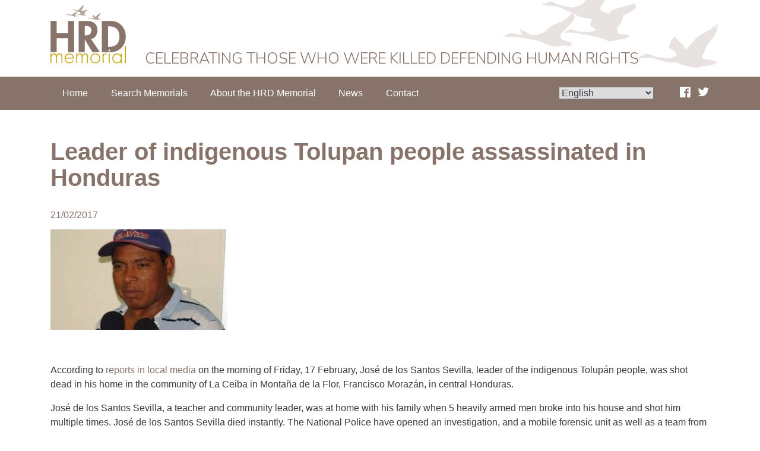

--- FILE ---
content_type: text/html; charset=UTF-8
request_url: https://hrdmemorial.org/leader-of-indigenous-tolupan-people-assassinated-in-honduras/
body_size: 8969
content:
<!DOCTYPE html>
<html lang="en-GB">
<head>
<meta charset="UTF-8">
<meta name="viewport" content="width=device-width, initial-scale=1">
<link rel="profile" href="http://gmpg.org/xfn/11">
<link rel="pingback" href="https://hrdmemorial.org/xmlrpc.php">


<title>Leader of indigenous Tolupan people assassinated in Honduras &#8211; HRD Memorial</title>
<meta name='robots' content='max-image-preview:large' />
<link rel='dns-prefetch' href='//ajax.googleapis.com' />
<link rel="alternate" type="application/rss+xml" title="HRD Memorial &raquo; Feed" href="https://hrdmemorial.org/feed/" />
<link rel="alternate" type="application/rss+xml" title="HRD Memorial &raquo; Comments Feed" href="https://hrdmemorial.org/comments/feed/" />
<link rel="alternate" title="oEmbed (JSON)" type="application/json+oembed" href="https://hrdmemorial.org/wp-json/oembed/1.0/embed?url=https%3A%2F%2Fhrdmemorial.org%2Fleader-of-indigenous-tolupan-people-assassinated-in-honduras%2F" />
<link rel="alternate" title="oEmbed (XML)" type="text/xml+oembed" href="https://hrdmemorial.org/wp-json/oembed/1.0/embed?url=https%3A%2F%2Fhrdmemorial.org%2Fleader-of-indigenous-tolupan-people-assassinated-in-honduras%2F&#038;format=xml" />
<style id='wp-img-auto-sizes-contain-inline-css' type='text/css'>
img:is([sizes=auto i],[sizes^="auto," i]){contain-intrinsic-size:3000px 1500px}
/*# sourceURL=wp-img-auto-sizes-contain-inline-css */
</style>
<style id='wp-emoji-styles-inline-css' type='text/css'>

	img.wp-smiley, img.emoji {
		display: inline !important;
		border: none !important;
		box-shadow: none !important;
		height: 1em !important;
		width: 1em !important;
		margin: 0 0.07em !important;
		vertical-align: -0.1em !important;
		background: none !important;
		padding: 0 !important;
	}
/*# sourceURL=wp-emoji-styles-inline-css */
</style>
<link rel='stylesheet' id='wp-block-library-css' href='https://hrdmemorial.org/wp-includes/css/dist/block-library/style.min.css?ver=6.9' type='text/css' media='all' />
<style id='global-styles-inline-css' type='text/css'>
:root{--wp--preset--aspect-ratio--square: 1;--wp--preset--aspect-ratio--4-3: 4/3;--wp--preset--aspect-ratio--3-4: 3/4;--wp--preset--aspect-ratio--3-2: 3/2;--wp--preset--aspect-ratio--2-3: 2/3;--wp--preset--aspect-ratio--16-9: 16/9;--wp--preset--aspect-ratio--9-16: 9/16;--wp--preset--color--black: #000000;--wp--preset--color--cyan-bluish-gray: #abb8c3;--wp--preset--color--white: #ffffff;--wp--preset--color--pale-pink: #f78da7;--wp--preset--color--vivid-red: #cf2e2e;--wp--preset--color--luminous-vivid-orange: #ff6900;--wp--preset--color--luminous-vivid-amber: #fcb900;--wp--preset--color--light-green-cyan: #7bdcb5;--wp--preset--color--vivid-green-cyan: #00d084;--wp--preset--color--pale-cyan-blue: #8ed1fc;--wp--preset--color--vivid-cyan-blue: #0693e3;--wp--preset--color--vivid-purple: #9b51e0;--wp--preset--gradient--vivid-cyan-blue-to-vivid-purple: linear-gradient(135deg,rgb(6,147,227) 0%,rgb(155,81,224) 100%);--wp--preset--gradient--light-green-cyan-to-vivid-green-cyan: linear-gradient(135deg,rgb(122,220,180) 0%,rgb(0,208,130) 100%);--wp--preset--gradient--luminous-vivid-amber-to-luminous-vivid-orange: linear-gradient(135deg,rgb(252,185,0) 0%,rgb(255,105,0) 100%);--wp--preset--gradient--luminous-vivid-orange-to-vivid-red: linear-gradient(135deg,rgb(255,105,0) 0%,rgb(207,46,46) 100%);--wp--preset--gradient--very-light-gray-to-cyan-bluish-gray: linear-gradient(135deg,rgb(238,238,238) 0%,rgb(169,184,195) 100%);--wp--preset--gradient--cool-to-warm-spectrum: linear-gradient(135deg,rgb(74,234,220) 0%,rgb(151,120,209) 20%,rgb(207,42,186) 40%,rgb(238,44,130) 60%,rgb(251,105,98) 80%,rgb(254,248,76) 100%);--wp--preset--gradient--blush-light-purple: linear-gradient(135deg,rgb(255,206,236) 0%,rgb(152,150,240) 100%);--wp--preset--gradient--blush-bordeaux: linear-gradient(135deg,rgb(254,205,165) 0%,rgb(254,45,45) 50%,rgb(107,0,62) 100%);--wp--preset--gradient--luminous-dusk: linear-gradient(135deg,rgb(255,203,112) 0%,rgb(199,81,192) 50%,rgb(65,88,208) 100%);--wp--preset--gradient--pale-ocean: linear-gradient(135deg,rgb(255,245,203) 0%,rgb(182,227,212) 50%,rgb(51,167,181) 100%);--wp--preset--gradient--electric-grass: linear-gradient(135deg,rgb(202,248,128) 0%,rgb(113,206,126) 100%);--wp--preset--gradient--midnight: linear-gradient(135deg,rgb(2,3,129) 0%,rgb(40,116,252) 100%);--wp--preset--font-size--small: 13px;--wp--preset--font-size--medium: 20px;--wp--preset--font-size--large: 36px;--wp--preset--font-size--x-large: 42px;--wp--preset--spacing--20: 0.44rem;--wp--preset--spacing--30: 0.67rem;--wp--preset--spacing--40: 1rem;--wp--preset--spacing--50: 1.5rem;--wp--preset--spacing--60: 2.25rem;--wp--preset--spacing--70: 3.38rem;--wp--preset--spacing--80: 5.06rem;--wp--preset--shadow--natural: 6px 6px 9px rgba(0, 0, 0, 0.2);--wp--preset--shadow--deep: 12px 12px 50px rgba(0, 0, 0, 0.4);--wp--preset--shadow--sharp: 6px 6px 0px rgba(0, 0, 0, 0.2);--wp--preset--shadow--outlined: 6px 6px 0px -3px rgb(255, 255, 255), 6px 6px rgb(0, 0, 0);--wp--preset--shadow--crisp: 6px 6px 0px rgb(0, 0, 0);}:where(.is-layout-flex){gap: 0.5em;}:where(.is-layout-grid){gap: 0.5em;}body .is-layout-flex{display: flex;}.is-layout-flex{flex-wrap: wrap;align-items: center;}.is-layout-flex > :is(*, div){margin: 0;}body .is-layout-grid{display: grid;}.is-layout-grid > :is(*, div){margin: 0;}:where(.wp-block-columns.is-layout-flex){gap: 2em;}:where(.wp-block-columns.is-layout-grid){gap: 2em;}:where(.wp-block-post-template.is-layout-flex){gap: 1.25em;}:where(.wp-block-post-template.is-layout-grid){gap: 1.25em;}.has-black-color{color: var(--wp--preset--color--black) !important;}.has-cyan-bluish-gray-color{color: var(--wp--preset--color--cyan-bluish-gray) !important;}.has-white-color{color: var(--wp--preset--color--white) !important;}.has-pale-pink-color{color: var(--wp--preset--color--pale-pink) !important;}.has-vivid-red-color{color: var(--wp--preset--color--vivid-red) !important;}.has-luminous-vivid-orange-color{color: var(--wp--preset--color--luminous-vivid-orange) !important;}.has-luminous-vivid-amber-color{color: var(--wp--preset--color--luminous-vivid-amber) !important;}.has-light-green-cyan-color{color: var(--wp--preset--color--light-green-cyan) !important;}.has-vivid-green-cyan-color{color: var(--wp--preset--color--vivid-green-cyan) !important;}.has-pale-cyan-blue-color{color: var(--wp--preset--color--pale-cyan-blue) !important;}.has-vivid-cyan-blue-color{color: var(--wp--preset--color--vivid-cyan-blue) !important;}.has-vivid-purple-color{color: var(--wp--preset--color--vivid-purple) !important;}.has-black-background-color{background-color: var(--wp--preset--color--black) !important;}.has-cyan-bluish-gray-background-color{background-color: var(--wp--preset--color--cyan-bluish-gray) !important;}.has-white-background-color{background-color: var(--wp--preset--color--white) !important;}.has-pale-pink-background-color{background-color: var(--wp--preset--color--pale-pink) !important;}.has-vivid-red-background-color{background-color: var(--wp--preset--color--vivid-red) !important;}.has-luminous-vivid-orange-background-color{background-color: var(--wp--preset--color--luminous-vivid-orange) !important;}.has-luminous-vivid-amber-background-color{background-color: var(--wp--preset--color--luminous-vivid-amber) !important;}.has-light-green-cyan-background-color{background-color: var(--wp--preset--color--light-green-cyan) !important;}.has-vivid-green-cyan-background-color{background-color: var(--wp--preset--color--vivid-green-cyan) !important;}.has-pale-cyan-blue-background-color{background-color: var(--wp--preset--color--pale-cyan-blue) !important;}.has-vivid-cyan-blue-background-color{background-color: var(--wp--preset--color--vivid-cyan-blue) !important;}.has-vivid-purple-background-color{background-color: var(--wp--preset--color--vivid-purple) !important;}.has-black-border-color{border-color: var(--wp--preset--color--black) !important;}.has-cyan-bluish-gray-border-color{border-color: var(--wp--preset--color--cyan-bluish-gray) !important;}.has-white-border-color{border-color: var(--wp--preset--color--white) !important;}.has-pale-pink-border-color{border-color: var(--wp--preset--color--pale-pink) !important;}.has-vivid-red-border-color{border-color: var(--wp--preset--color--vivid-red) !important;}.has-luminous-vivid-orange-border-color{border-color: var(--wp--preset--color--luminous-vivid-orange) !important;}.has-luminous-vivid-amber-border-color{border-color: var(--wp--preset--color--luminous-vivid-amber) !important;}.has-light-green-cyan-border-color{border-color: var(--wp--preset--color--light-green-cyan) !important;}.has-vivid-green-cyan-border-color{border-color: var(--wp--preset--color--vivid-green-cyan) !important;}.has-pale-cyan-blue-border-color{border-color: var(--wp--preset--color--pale-cyan-blue) !important;}.has-vivid-cyan-blue-border-color{border-color: var(--wp--preset--color--vivid-cyan-blue) !important;}.has-vivid-purple-border-color{border-color: var(--wp--preset--color--vivid-purple) !important;}.has-vivid-cyan-blue-to-vivid-purple-gradient-background{background: var(--wp--preset--gradient--vivid-cyan-blue-to-vivid-purple) !important;}.has-light-green-cyan-to-vivid-green-cyan-gradient-background{background: var(--wp--preset--gradient--light-green-cyan-to-vivid-green-cyan) !important;}.has-luminous-vivid-amber-to-luminous-vivid-orange-gradient-background{background: var(--wp--preset--gradient--luminous-vivid-amber-to-luminous-vivid-orange) !important;}.has-luminous-vivid-orange-to-vivid-red-gradient-background{background: var(--wp--preset--gradient--luminous-vivid-orange-to-vivid-red) !important;}.has-very-light-gray-to-cyan-bluish-gray-gradient-background{background: var(--wp--preset--gradient--very-light-gray-to-cyan-bluish-gray) !important;}.has-cool-to-warm-spectrum-gradient-background{background: var(--wp--preset--gradient--cool-to-warm-spectrum) !important;}.has-blush-light-purple-gradient-background{background: var(--wp--preset--gradient--blush-light-purple) !important;}.has-blush-bordeaux-gradient-background{background: var(--wp--preset--gradient--blush-bordeaux) !important;}.has-luminous-dusk-gradient-background{background: var(--wp--preset--gradient--luminous-dusk) !important;}.has-pale-ocean-gradient-background{background: var(--wp--preset--gradient--pale-ocean) !important;}.has-electric-grass-gradient-background{background: var(--wp--preset--gradient--electric-grass) !important;}.has-midnight-gradient-background{background: var(--wp--preset--gradient--midnight) !important;}.has-small-font-size{font-size: var(--wp--preset--font-size--small) !important;}.has-medium-font-size{font-size: var(--wp--preset--font-size--medium) !important;}.has-large-font-size{font-size: var(--wp--preset--font-size--large) !important;}.has-x-large-font-size{font-size: var(--wp--preset--font-size--x-large) !important;}
/*# sourceURL=global-styles-inline-css */
</style>

<style id='classic-theme-styles-inline-css' type='text/css'>
/*! This file is auto-generated */
.wp-block-button__link{color:#fff;background-color:#32373c;border-radius:9999px;box-shadow:none;text-decoration:none;padding:calc(.667em + 2px) calc(1.333em + 2px);font-size:1.125em}.wp-block-file__button{background:#32373c;color:#fff;text-decoration:none}
/*# sourceURL=/wp-includes/css/classic-themes.min.css */
</style>
<link rel='stylesheet' id='lightseek-style-css' href='https://hrdmemorial.org/wp-content/themes/lightseek/style.css?ver=1769195720' type='text/css' media='all' />
<link rel='stylesheet' id='jquery-ui-datepicker-css' href='https://ajax.googleapis.com/ajax/libs/jqueryui/1.8.2/themes/smoothness/jquery-ui.css?ver=6.9' type='text/css' media='all' />
<link rel='stylesheet' id='fancybox-css' href='https://hrdmemorial.org/wp-content/plugins/easy-fancybox/fancybox/1.5.4/jquery.fancybox.min.css?ver=6.9' type='text/css' media='screen' />
<link rel='stylesheet' id='new-royalslider-core-css-css' href='https://hrdmemorial.org/wp-content/plugins/new-royalslider/lib/royalslider/royalslider.css?ver=3.4.2' type='text/css' media='all' />
<link rel='stylesheet' id='HRD-css-css' href='https://hrdmemorial.org/wp-content/themes/lightseek/customRoyal/HRD.css?ver=3.4.2' type='text/css' media='all' />
<link rel='stylesheet' id='rsUni-css-css' href='https://hrdmemorial.org/wp-content/plugins/new-royalslider/lib/royalslider/skins/universal/rs-universal.css?ver=3.4.2' type='text/css' media='all' />
<link rel='stylesheet' id='font-awesome-css' href='https://maxcdn.bootstrapcdn.com/font-awesome/4.5.0/css/font-awesome.min.css?ver=6.9' type='text/css' media='all' />
<script type="text/javascript" src="https://ajax.googleapis.com/ajax/libs/jquery/1.12.4/jquery.min.js?ver=1.11.3" id="jquery-js"></script>
<link rel="https://api.w.org/" href="https://hrdmemorial.org/wp-json/" /><link rel="alternate" title="JSON" type="application/json" href="https://hrdmemorial.org/wp-json/wp/v2/posts/3148" /><link rel="EditURI" type="application/rsd+xml" title="RSD" href="https://hrdmemorial.org/xmlrpc.php?rsd" />
<meta name="generator" content="WordPress 6.9" />
<link rel="canonical" href="https://hrdmemorial.org/leader-of-indigenous-tolupan-people-assassinated-in-honduras/" />
<link rel='shortlink' href='https://hrdmemorial.org/?p=3148' />
		<!-- Custom Logo: hide header text -->
		<style id="custom-logo-css" type="text/css">
			.site-title, .site-description {
				position: absolute;
				clip-path: inset(50%);
			}
		</style>
		<script type="text/javascript">
(function(url){
	if(/(?:Chrome\/26\.0\.1410\.63 Safari\/537\.31|WordfenceTestMonBot)/.test(navigator.userAgent)){ return; }
	var addEvent = function(evt, handler) {
		if (window.addEventListener) {
			document.addEventListener(evt, handler, false);
		} else if (window.attachEvent) {
			document.attachEvent('on' + evt, handler);
		}
	};
	var removeEvent = function(evt, handler) {
		if (window.removeEventListener) {
			document.removeEventListener(evt, handler, false);
		} else if (window.detachEvent) {
			document.detachEvent('on' + evt, handler);
		}
	};
	var evts = 'contextmenu dblclick drag dragend dragenter dragleave dragover dragstart drop keydown keypress keyup mousedown mousemove mouseout mouseover mouseup mousewheel scroll'.split(' ');
	var logHuman = function() {
		if (window.wfLogHumanRan) { return; }
		window.wfLogHumanRan = true;
		var wfscr = document.createElement('script');
		wfscr.type = 'text/javascript';
		wfscr.async = true;
		wfscr.src = url + '&r=' + Math.random();
		(document.getElementsByTagName('head')[0]||document.getElementsByTagName('body')[0]).appendChild(wfscr);
		for (var i = 0; i < evts.length; i++) {
			removeEvent(evts[i], logHuman);
		}
	};
	for (var i = 0; i < evts.length; i++) {
		addEvent(evts[i], logHuman);
	}
})('//hrdmemorial.org/?wordfence_lh=1&hid=2070FE4753FC45915556BF35015603D7');
</script><link rel="alternate" hreflang="fr-FR" href="https://hrdmemorial.org/fr/leader-of-indigenous-tolupan-people-assassinated-in-honduras/"><link rel="alternate" hreflang="es-ES" href="https://hrdmemorial.org/es/leader-of-indigenous-tolupan-people-assassinated-in-honduras/"><link rel="alternate" hreflang="pt-BR" href="https://hrdmemorial.org/pt/leader-of-indigenous-tolupan-people-assassinated-in-honduras/"><link rel="alternate" hreflang="ru-RU" href="https://hrdmemorial.org/ru/leader-of-indigenous-tolupan-people-assassinated-in-honduras/"><link rel="alternate" hreflang="ar-AR" href="https://hrdmemorial.org/ar/leader-of-indigenous-tolupan-people-assassinated-in-honduras/"><link rel="alternate" hreflang="en-GB" href="https://hrdmemorial.org/leader-of-indigenous-tolupan-people-assassinated-in-honduras/"><script type="text/javascript">var ajaxurl = "https://hrdmemorial.org/wp-admin/admin-ajax.php"</script><link rel="icon" href="https://hrdmemorial.org/wp-content/uploads/2018/02/cropped-hrd_favicon-32x32.png" sizes="32x32" />
<link rel="icon" href="https://hrdmemorial.org/wp-content/uploads/2018/02/cropped-hrd_favicon-192x192.png" sizes="192x192" />
<link rel="apple-touch-icon" href="https://hrdmemorial.org/wp-content/uploads/2018/02/cropped-hrd_favicon-180x180.png" />
<meta name="msapplication-TileImage" content="https://hrdmemorial.org/wp-content/uploads/2018/02/cropped-hrd_favicon-270x270.png" />

<!-- Piwik -->
<script type="text/javascript">
  var _paq = _paq || [];
  _paq.push(["setDomains", ["*.hrdmemorial.org"]]);
  _paq.push(['trackPageView']);
  _paq.push(['enableLinkTracking']);
  (function() {
    var u="//analytics.frontlinedefenders.org/";
    _paq.push(['setTrackerUrl', u+'piwik.php']);
    _paq.push(['setSiteId', 2]);
    var d=document, g=d.createElement('script'), s=d.getElementsByTagName('script')[0];
    g.type='text/javascript'; g.async=true; g.defer=true; g.src=u+'piwik.js'; s.parentNode.insertBefore(g,s);
  })();
</script>
<noscript><p><img src="//analytics.frontlinedefenders.org/piwik.php?idsite=2" style="border:0;" alt="" /></p></noscript>
<!-- End Piwik Code -->

</head>

<body class="wp-singular post-template-default single single-post postid-3148 single-format-standard wp-custom-logo wp-theme-lightseek en_GB">

			<header class="site-header">
		<div class="site-header-inner">
			<div class="container">
				<div class="navbar-header">
					<div class="site-branding navbar-brand" itemscope itemtype="https://schema.org/logo">
						<a href="https://hrdmemorial.org/" class="custom-logo-link" rel="home"><img src="https://hrdmemorial.org/wp-content/uploads/2016/11/hrd-logo.svg" class="custom-logo" alt="HRD Memorial" decoding="async" /></a>						<h1 class="site-title"><a href="https://hrdmemorial.org/" rel="home">HRD Memorial</a></h1>
						<h2 class="tag-line">Celebrating those who were killed defending human rights</h2>
					</div><!-- .site-branding -->
				</div>
			</div>
		</div>
	</header>

	<div id="site-navigation-wrapper" class="site-navigation-wrapper">
		<nav id="site-navigation" class="main-navigation navbar container" role="navigation">
			<label for="menu-toggle" class="menu-toggle-label hidden-md-up"><span class="hamburger" aria-hidden="true">&#8801;</span> Main Menu</label>
			<input type="checkbox" id="menu-toggle" class="menu-toggle invisible" aria-controls="primary-menu" />
			<div class="nav-menu-container"><ul id="primary-menu" class="nav navbar-nav"><li id="menu-item-2774" class="menu-item menu-item-type-post_type menu-item-object-page menu-item-home nav-item"><a href="https://hrdmemorial.org/" class="nav-link">Home</a></li>
<li id="menu-item-2783" class="menu-item menu-item-type-custom menu-item-object-custom nav-item"><a href="https://hrdmemorial.org/hrdrecord/" class="nav-link">Search Memorials</a></li>
<li id="menu-item-2781" class="menu-item menu-item-type-post_type menu-item-object-page nav-item"><a href="https://hrdmemorial.org/about-the-project/" class="nav-link">About the HRD Memorial</a></li>
<li id="menu-item-3297" class="menu-item menu-item-type-post_type menu-item-object-page nav-item"><a href="https://hrdmemorial.org/news/" class="nav-link">News</a></li>
<li id="menu-item-2780" class="menu-item menu-item-type-post_type menu-item-object-page nav-item"><a href="https://hrdmemorial.org/contact/" class="nav-link">Contact</a></li>
</ul></div>			<div class="add-menu">
			<div class="lang-select">
				
			<select id="language_select">
			    <option value="">Language</option>
					   <option value="https://hrdmemorial.org/leader-of-indigenous-tolupan-people-assassinated-in-honduras/" selected>English</option>
			               <option value="https://hrdmemorial.org/fr/leader-of-indigenous-tolupan-people-assassinated-in-honduras/">Français</option>
			               <option value="https://hrdmemorial.org/es/leader-of-indigenous-tolupan-people-assassinated-in-honduras/">Español</option>
			               <option value="https://hrdmemorial.org/pt/leader-of-indigenous-tolupan-people-assassinated-in-honduras/">Português</option>
			               <option value="https://hrdmemorial.org/ru/leader-of-indigenous-tolupan-people-assassinated-in-honduras/">Русский</option>
			               <option value="https://hrdmemorial.org/ar/leader-of-indigenous-tolupan-people-assassinated-in-honduras/">العربية</option>
			
		</select>
			<script>
			    $(function(){
			      // bind change event to select
			      $('#language_select').bind('change', function () {
			          var url = $(this).val(); // get selected value
			          if (url) { // require a URL
			              window.location = url; // redirect
			          }
			          return false;
			      });
			    });
			</script>		

					</div>
			<div class="social">
			<a target="_blank" class="fb" href="https://www.facebook.com/FrontLineDefenders" aria-label="Find Us On Facebook"><i class="fa fa-facebook-official" aria-hidden="true"></i></a>
			<a target="_blank" class="tw" href="https://twitter.com/HRD_Memorial" aria-label="Follow Us On Twitter"><i class="fa fa-twitter" aria-hidden="true"></i></a>		
		    </div>
		    </div>
		</nav><!-- #site-navigation -->
	</div><!-- #nav-wrapper -->

<div id="page-wrapper" class="page-wrapper">
	<div id="page" class="hfeed site">
		<div id="content" class="site-content">
<div id="primary" class="content-area">
	<main id="main" class="site-main container" role="main">
		<div class="row">
			<div class="col-md-24">									
							<article id="post-3148" class="post-3148 post type-post status-publish format-standard hentry category-news">
	<header class="entry-header">
		<h1 class="entry-title">Leader of indigenous Tolupan people assassinated in Honduras</h1>
		<div class="entry-meta">
			<h6>21/02/2017</h6>		</div><!-- .entry-meta -->

			</header>

	<div class="entry-content">
		<p><img fetchpriority="high" decoding="async" class="alignnone size-full wp-image-3149" src="https://hrdmemorial.org/wp-content/uploads/2017/02/Jose-de-los-Santos-Sevilla.jpeg" alt="" width="298" height="169" /></p>
<p>&nbsp;</p>
<p>According to <a href="http://www.elheraldo.hn/sucesos/1045246-466/honduras-asesinan-a-dirigente-tolup%C3%A1n-en-la-monta%C3%B1a-de-la-flor" target="_blank">reports in local media</a> on the morning of Friday, 17 February, José de los Santos Sevilla, leader of the indigenous Tolupán people, was shot dead in his home in the community of La Ceiba in Montaña de la Flor, Francisco Morazán, in central Honduras.</p>
<p>José de los Santos Sevilla, a teacher and community leader, was at home with his family when 5 heavily armed men broke into his house and shot him multiple times. José de los Santos Sevilla died instantly. The National Police have opened an investigation, and a mobile forensic unit as well as a team from the Special Murder Investigations Unit (Unidad Especial de Homicidios) have been sent to the area to carry out an investigation.</p>
<p>The National Commission for Human Rights, CONADEH, has requested protective measures for the residents of Yerba Buena and La Ceiba given the high levels of violence in the area from criminal gangs. The level of violence is such that an estimated 20 children have stopped going to school because of attacks. There is concern that this will lead to another forced displacement of the community.</p>
<p>According to a recent <a href="https://www.globalwitness.org/en/campaigns/environmental-activists/honduras-deadliest-country-world-environmental-activism/" target="_blank">Global Witness report</a>, &#8220;For nearly a decade, Tolupan indigenous peoples from northern Honduras have been threatened, criminalised and killed for taking a stand against illegal logging and mining operations which have pillaged their resources without consulting communities. The Tolupan are the most marginalised indigenous group in Honduras, living in extreme poverty in remote rural areas with little access to basic services&#8221;.</p>
<p>During her visit to Honduras in November 2015  Mrs Victoria Tauli Corpuz, the United Nations Special Rapporteur on the Rights of Indigenous Peoples, said &#8220;The murders of indigenous leaders defending their lands, including numerous Tolupan, Garífuna, Lencas, Chortís and Pech leaders, are among the most frequently reported cases appearing before the Special Prosecutor for Ethnic and Cultural Heritage, along with cases of injuries, attempted Homicide and violence against indigenous women, &#8220;</p>
			</div>

	<footer class="entry-footer">
		<span class="cat-links">Posted in <a href="https://hrdmemorial.org/category/news/" rel="category tag">News</a></span>	</footer>
</article>

							
	<nav class="navigation post-navigation" aria-label="Posts">
		<h2 class="screen-reader-text">Post navigation</h2>
		<ul class="nav-links pager"> <li class='nav-previous pager-prev' title='Previous Post'><a href="https://hrdmemorial.org/quezon-the-philippines-assassination-of-indigenous-rights-defender/" rel="prev"><span class="fa fa-caret-left" aria-hidden="true"></span> Quezon – the Philippines: Assassination of Indigenous Rights Defender</a> <li class='nav-next pager-next' title='Next Post'><a href="https://hrdmemorial.org/colombia-80-killings-49-attempted-killings-of-human-rights-defenders-in-2016/" rel="next">Colombia: 80 Killings &#038; 49 Attempted Killings of Human Rights Defenders in 2016 <span class="fa fa-caret-right" aria-hidden="true"></span></a></ul>
	</nav>
							
													</div>					</div>
	</main><!-- #main -->
</div><!-- #primary -->

		</div><!-- #content -->
	</div><!-- #page -->
</div><!-- #page-wrapper -->

<footer class="footer-wrapper">

	<div class="footer-widgets-wrapper">
		<div class="footer-widgets-container container">
			<div class="footer-widgets-row row">
							</div>
		</div>
	</div>
	<div class="colophon-wrapper">
		<div id="colophon" class="site-footer container" role="contentinfo">
			<div class="footer-logo"></div>
			<div class="disclaimer">Photographs and audiovisual material may only be copied with the permission of the copyright holder. To request permission for use please contact: <a href="mailto:contact@hrdmemorial.org">contact@hrdmemorial.org</a></div>
			<div class="site-info">
			<p>
			<div class="menu-footer-menu-container"><ul id="footer-menu" class="nav navbar-nav"><li id="menu-item-2792" class="menu-item menu-item-type-post_type menu-item-object-page menu-item-2792 nav-item"><a href="https://hrdmemorial.org/privacy/">Privacy</a></li>
</ul></div>			&copy;&nbsp;HRD Memorial&nbsp;2026<span class="vertical-pipe"></span>Website Design:&nbsp;<a title="The Drawing Board" href="http://www.thedrawingboard.ie/" target="_blank">The Drawing Board</a><span class="vertical-pipe"></span>Website Development:&nbsp;<a title="iSeek" target="_blank" href="http://www.iseek.ie/">iSeek</a></p>
				
			</div><!-- .site-info -->
		</div><!-- #colophon -->
	</div>

</footer>
<script type="speculationrules">
{"prefetch":[{"source":"document","where":{"and":[{"href_matches":"/*"},{"not":{"href_matches":["/wp-*.php","/wp-admin/*","/wp-content/uploads/*","/wp-content/*","/wp-content/plugins/*","/wp-content/themes/lightseek/*","/*\\?(.+)"]}},{"not":{"selector_matches":"a[rel~=\"nofollow\"]"}},{"not":{"selector_matches":".no-prefetch, .no-prefetch a"}}]},"eagerness":"conservative"}]}
</script>
<script type="text/javascript" src="https://ajax.googleapis.com/ajax/libs/webfont/1.6.16/webfont.js?ver=1.6.16" id="webfont-js"></script>
<script type="text/javascript" src="https://hrdmemorial.org/wp-content/themes/lightseek/js/jquery.fitvids.js?ver=20160206" id="fitvids-js"></script>
<script type="text/javascript" src="https://hrdmemorial.org/wp-content/themes/lightseek/js/scripts.js?ver=1769195720" id="scripts-js"></script>
<script type="text/javascript" src="https://hrdmemorial.org/wp-content/themes/lightseek/js/bootstrap/util.js?ver=20160530" id="util-js"></script>
<script type="text/javascript" src="https://hrdmemorial.org/wp-content/themes/lightseek/js/bootstrap/tab.js?ver=20160530" id="tabs-js"></script>
<script type="text/javascript" src="https://hrdmemorial.org/wp-content/themes/lightseek/js/bootstrap/collapse.js?ver=20160530" id="accordian-js"></script>
<script type="text/javascript" src="https://hrdmemorial.org/wp-includes/js/jquery/ui/core.min.js?ver=1.13.3" id="jquery-ui-core-js"></script>
<script type="text/javascript" src="https://hrdmemorial.org/wp-includes/js/jquery/ui/datepicker.min.js?ver=1.13.3" id="jquery-ui-datepicker-js"></script>
<script type="text/javascript" id="jquery-ui-datepicker-js-after">
/* <![CDATA[ */
jQuery(function(jQuery){jQuery.datepicker.setDefaults({"closeText":"Close","currentText":"Today","monthNames":["January","February","March","April","May","June","July","August","September","October","November","December"],"monthNamesShort":["Jan","Feb","Mar","Apr","May","Jun","Jul","Aug","Sep","Oct","Nov","Dec"],"nextText":"Next","prevText":"Previous","dayNames":["Sunday","Monday","Tuesday","Wednesday","Thursday","Friday","Saturday"],"dayNamesShort":["Sun","Mon","Tue","Wed","Thu","Fri","Sat"],"dayNamesMin":["S","M","T","W","T","F","S"],"dateFormat":"dd/mm/yy","firstDay":1,"isRTL":false});});
//# sourceURL=jquery-ui-datepicker-js-after
/* ]]> */
</script>
<script type="text/javascript" src="https://hrdmemorial.org/wp-content/plugins/easy-fancybox/vendor/purify.min.js?ver=6.9" id="fancybox-purify-js"></script>
<script type="text/javascript" id="jquery-fancybox-js-extra">
/* <![CDATA[ */
var efb_i18n = {"close":"Close","next":"Next","prev":"Previous","startSlideshow":"Start slideshow","toggleSize":"Toggle size"};
//# sourceURL=jquery-fancybox-js-extra
/* ]]> */
</script>
<script type="text/javascript" src="https://hrdmemorial.org/wp-content/plugins/easy-fancybox/fancybox/1.5.4/jquery.fancybox.min.js?ver=6.9" id="jquery-fancybox-js"></script>
<script type="text/javascript" id="jquery-fancybox-js-after">
/* <![CDATA[ */
var fb_timeout, fb_opts={'autoScale':true,'showCloseButton':true,'margin':20,'pixelRatio':'false','centerOnScroll':true,'enableEscapeButton':true,'overlayShow':true,'hideOnOverlayClick':true,'minViewportWidth':320,'minVpHeight':320,'disableCoreLightbox':'true','enableBlockControls':'true','fancybox_openBlockControls':'true' };
if(typeof easy_fancybox_handler==='undefined'){
var easy_fancybox_handler=function(){
jQuery([".nolightbox","a.wp-block-file__button","a.pin-it-button","a[href*='pinterest.com\/pin\/create']","a[href*='facebook.com\/share']","a[href*='twitter.com\/share']"].join(',')).addClass('nofancybox');
jQuery('a.fancybox-close').on('click',function(e){e.preventDefault();jQuery.fancybox.close()});
/* IMG */
						var unlinkedImageBlocks=jQuery(".wp-block-image > img:not(.nofancybox,figure.nofancybox>img)");
						unlinkedImageBlocks.wrap(function() {
							var href = jQuery( this ).attr( "src" );
							return "<a href='" + href + "'></a>";
						});
var fb_IMG_select=jQuery('a[href*=".jpg" i]:not(.nofancybox,li.nofancybox>a,figure.nofancybox>a),area[href*=".jpg" i]:not(.nofancybox),a[href*=".jpeg" i]:not(.nofancybox,li.nofancybox>a,figure.nofancybox>a),area[href*=".jpeg" i]:not(.nofancybox),a[href*=".png" i]:not(.nofancybox,li.nofancybox>a,figure.nofancybox>a),area[href*=".png" i]:not(.nofancybox)');
fb_IMG_select.addClass('fancybox image');
jQuery('a.fancybox,area.fancybox,.fancybox>a').each(function(){jQuery(this).fancybox(jQuery.extend(true,{},fb_opts,{'transition':'elastic','transitionIn':'elastic','easingIn':'easeOutBack','transitionOut':'elastic','easingOut':'easeInBack','opacity':false,'hideOnContentClick':false,'titleShow':false,'titlePosition':'over','titleFromAlt':true,'showNavArrows':true,'enableKeyboardNav':true,'cyclic':true,'mouseWheel':'true'}))});
};};
jQuery(easy_fancybox_handler);jQuery(document).on('post-load',easy_fancybox_handler);

//# sourceURL=jquery-fancybox-js-after
/* ]]> */
</script>
<script type="text/javascript" src="https://hrdmemorial.org/wp-content/plugins/easy-fancybox/vendor/jquery.easing.min.js?ver=1.4.1" id="jquery-easing-js"></script>
<script type="text/javascript" src="https://hrdmemorial.org/wp-content/plugins/easy-fancybox/vendor/jquery.mousewheel.min.js?ver=3.1.13" id="jquery-mousewheel-js"></script>
<script type="text/javascript" src="https://hrdmemorial.org/wp-content/plugins/new-royalslider/lib/royalslider/jquery.royalslider.min.js?ver=3.4.2" id="new-royalslider-main-js-js"></script>
<script id="wp-emoji-settings" type="application/json">
{"baseUrl":"https://s.w.org/images/core/emoji/17.0.2/72x72/","ext":".png","svgUrl":"https://s.w.org/images/core/emoji/17.0.2/svg/","svgExt":".svg","source":{"concatemoji":"https://hrdmemorial.org/wp-includes/js/wp-emoji-release.min.js?ver=6.9"}}
</script>
<script type="module">
/* <![CDATA[ */
/*! This file is auto-generated */
const a=JSON.parse(document.getElementById("wp-emoji-settings").textContent),o=(window._wpemojiSettings=a,"wpEmojiSettingsSupports"),s=["flag","emoji"];function i(e){try{var t={supportTests:e,timestamp:(new Date).valueOf()};sessionStorage.setItem(o,JSON.stringify(t))}catch(e){}}function c(e,t,n){e.clearRect(0,0,e.canvas.width,e.canvas.height),e.fillText(t,0,0);t=new Uint32Array(e.getImageData(0,0,e.canvas.width,e.canvas.height).data);e.clearRect(0,0,e.canvas.width,e.canvas.height),e.fillText(n,0,0);const a=new Uint32Array(e.getImageData(0,0,e.canvas.width,e.canvas.height).data);return t.every((e,t)=>e===a[t])}function p(e,t){e.clearRect(0,0,e.canvas.width,e.canvas.height),e.fillText(t,0,0);var n=e.getImageData(16,16,1,1);for(let e=0;e<n.data.length;e++)if(0!==n.data[e])return!1;return!0}function u(e,t,n,a){switch(t){case"flag":return n(e,"\ud83c\udff3\ufe0f\u200d\u26a7\ufe0f","\ud83c\udff3\ufe0f\u200b\u26a7\ufe0f")?!1:!n(e,"\ud83c\udde8\ud83c\uddf6","\ud83c\udde8\u200b\ud83c\uddf6")&&!n(e,"\ud83c\udff4\udb40\udc67\udb40\udc62\udb40\udc65\udb40\udc6e\udb40\udc67\udb40\udc7f","\ud83c\udff4\u200b\udb40\udc67\u200b\udb40\udc62\u200b\udb40\udc65\u200b\udb40\udc6e\u200b\udb40\udc67\u200b\udb40\udc7f");case"emoji":return!a(e,"\ud83e\u1fac8")}return!1}function f(e,t,n,a){let r;const o=(r="undefined"!=typeof WorkerGlobalScope&&self instanceof WorkerGlobalScope?new OffscreenCanvas(300,150):document.createElement("canvas")).getContext("2d",{willReadFrequently:!0}),s=(o.textBaseline="top",o.font="600 32px Arial",{});return e.forEach(e=>{s[e]=t(o,e,n,a)}),s}function r(e){var t=document.createElement("script");t.src=e,t.defer=!0,document.head.appendChild(t)}a.supports={everything:!0,everythingExceptFlag:!0},new Promise(t=>{let n=function(){try{var e=JSON.parse(sessionStorage.getItem(o));if("object"==typeof e&&"number"==typeof e.timestamp&&(new Date).valueOf()<e.timestamp+604800&&"object"==typeof e.supportTests)return e.supportTests}catch(e){}return null}();if(!n){if("undefined"!=typeof Worker&&"undefined"!=typeof OffscreenCanvas&&"undefined"!=typeof URL&&URL.createObjectURL&&"undefined"!=typeof Blob)try{var e="postMessage("+f.toString()+"("+[JSON.stringify(s),u.toString(),c.toString(),p.toString()].join(",")+"));",a=new Blob([e],{type:"text/javascript"});const r=new Worker(URL.createObjectURL(a),{name:"wpTestEmojiSupports"});return void(r.onmessage=e=>{i(n=e.data),r.terminate(),t(n)})}catch(e){}i(n=f(s,u,c,p))}t(n)}).then(e=>{for(const n in e)a.supports[n]=e[n],a.supports.everything=a.supports.everything&&a.supports[n],"flag"!==n&&(a.supports.everythingExceptFlag=a.supports.everythingExceptFlag&&a.supports[n]);var t;a.supports.everythingExceptFlag=a.supports.everythingExceptFlag&&!a.supports.flag,a.supports.everything||((t=a.source||{}).concatemoji?r(t.concatemoji):t.wpemoji&&t.twemoji&&(r(t.twemoji),r(t.wpemoji)))});
//# sourceURL=https://hrdmemorial.org/wp-includes/js/wp-emoji-loader.min.js
/* ]]> */
</script>


--- FILE ---
content_type: image/svg+xml
request_url: https://hrdmemorial.org/wp-content/themes/lightseek/images/swans-header.svg
body_size: 9996
content:
<?xml version="1.0" encoding="utf-8"?>
<!-- Generator: Adobe Illustrator 16.0.0, SVG Export Plug-In . SVG Version: 6.00 Build 0)  -->
<!DOCTYPE svg PUBLIC "-//W3C//DTD SVG 1.1//EN" "http://www.w3.org/Graphics/SVG/1.1/DTD/svg11.dtd">
<svg version="1.1" id="Layer_1" xmlns="http://www.w3.org/2000/svg" xmlns:xlink="http://www.w3.org/1999/xlink" x="0px" y="0px"
	 width="364.141px" height="114px" viewBox="0 0 364.141 114" enable-background="new 0 0 364.141 114" xml:space="preserve">
<g opacity="0.3">
	<path fill="none" d="M193.232,47.048c-0.007,0.149,0.061,0.366,0,0.507c0.068-0.084,0.137-0.183,0.208-0.283
		C193.373,47.186,193.301,47.099,193.232,47.048z"/>
	<path fill="none" d="M114.796,73.732c-0.006-0.01-0.013-0.014-0.017-0.021c-0.021-0.011-0.04-0.019-0.057-0.028
		C114.745,73.699,114.773,73.714,114.796,73.732z"/>
	<path fill="none" d="M179.598,22.98c0.006-0.001,0.01-0.005,0.01-0.007c-0.02-0.008-0.041-0.014-0.057-0.023
		c-0.035,0.008-0.082,0.021-0.107,0.026C179.495,22.976,179.547,22.979,179.598,22.98z"/>
	<path fill="none" d="M229.203,97.291h0.223C229.35,97.215,229.263,97.279,229.203,97.291z"/>
	<path fill="#B4A59D" d="M67.297,8.502c-0.016-0.061-0.016-0.11-0.025-0.168c-0.043,0.007-0.087,0.005-0.129,0.014L67.297,8.502z"/>
	<path fill="#B4A59D" d="M226.012,9.761c-1.155-0.412-3.787,0.305-3.858-0.984c-0.08-1.425,2.249-1.682,2.634-2.86
		c-2.75-0.039-5.783,1.133-8.441,2.002c-3.096,1.012-6.197,1.8-9.25,2.594c-5.386,1.404-10.816,2.407-16.018,4.499
		c-2.493,1.005-5.073,1.72-7.236,3.316c-1.776,1.308-2.719,3.062-4.185,4.597c-0.036,0.01-0.081,0.017-0.106,0.026
		c0.016,0.01,0.037,0.015,0.057,0.023c0,0.002-0.004,0.005-0.01,0.007c-0.051-0.001-0.103-0.005-0.154-0.004
		c0.025-0.006,0.072-0.018,0.107-0.026c-1.303-0.656-3.021-0.677-4.357-1.174c-1.475-0.544-2.949-1.062-4.395-1.766
		c-1.406-0.687-2.458-1.463-3.538-2.608c-1.13-1.195-2.634-2.028-3.608-3.176c-0.275,0.068-0.373,0.049-0.479,0.089
		c1.951-1.295,3.039-3.616,4.475-5.515c1.5-1.986,2.756-3.943,3.922-6.116c0.469-0.872,0.83-1.775,1.18-2.685h-31.74
		c-1.531,2.133-3.096,4.236-4.85,5.924c-2.312,2.221-6.065,2.539-8.969,3.849c-2.472,1.114-5,2.422-7.664,2.729
		c-5.131,0.594-10.394-0.983-15.277-2.269c-4.468-1.172-8.973-2.023-13.277-3.847c-4.082-1.731-8.47-5.078-13.09-3.003
		c-0.48,0.217-0.819,0.641-1.318,0.846c-0.477,0.199-0.877,0.129-1.261,0.265c-1.019,0.353-1.61,0.889-2.583,1.271
		c-1.209,0.477-5.852,0.41-5.449,2.569c3.156-0.597,7.16,1.199,10.805,1.557c4.482,0.443,8.916-0.139,13.276,0.733
		c4.501,0.9,8.963,3.624,13.229,5.534c2.555,1.143,5.119,1.745,7.675,3.005c1.948,0.963,3.802,2.003,5.715,3.039
		c-1.679,1.733-3.422,3.417-5.116,5.061c-3.182,3.081-7.13,6.146-11.043,8.193c-4.987,2.606-10.252,4.253-15.439,6.308
		c-4.475,1.773-7.824,5.307-11.35,8.318c-3.604,3.078-6.516,5.824-11.047,7.008c-2.563,0.668-5.008,1.367-7.626,1.731
		c-2.524,0.35-4.972-0.073-7.481-0.008c0.096,0.002,0.056,0.136,0.018,0.175c-1.373-1.39-3.571-2.148-5.279-2.982
		c-1.833-0.893-3.431-2.167-5.243-2.6c-0.179-1.297-3.135-1.119-4.157-1.385c-0.037-1.328-2.783-2.389-3.727-3.301
		c-0.59,1.731,0.667,3.67,1.114,5.295c0.48,1.723,0.962,3.184,1.644,4.779c-2.621-0.496-5.326-0.492-8-1.057
		c-4.197-0.885-9.154-2.377-13.572-1.723c-2.316,0.344-3.599,1.959-5.654,2.962c-2,0.977-4.367,0.911-6.012,2.767h0.307
		c0.051-0.072,0.086-0.091,0.584-0.188c1.906-0.369,5.061-0.703,6.805,0.075c2.601,1.161,4.096,0.829,6.775,0.421
		c2.422-0.365,4.854,0.068,7.24,0.307c2.576,0.254,5.3,0.41,7.837,0.78c9.815,1.435,19.718,3.299,29.421,5.348
		c4.812,1.016,8.669,2.854,13.05,4.845c4.769,2.168,9.776,3.647,14.968,4.43c2.47,0.373,5.141,0.715,7.7,0.461
		c1.341-0.135,2.758-0.215,4.001-0.613c1.05-0.34,2.021-1.28,3.074-1.553c2.248-0.579,5.18,0.934,7.408,1.08
		c2.271,0.146,5.27,0.188,7.365-0.957c-0.432-0.354-0.398-0.559-0.844-0.56c0.737-0.591,1.74-0.95,2.652-1.087
		c-0.987-0.773-1.531-0.312-2.566-0.465c-0.373-0.057-0.691-0.192-0.998-0.356c0.004,0.007,0.011,0.011,0.017,0.021
		c-0.022-0.019-0.051-0.033-0.073-0.049c0.017,0.01,0.035,0.018,0.057,0.028c-0.65-0.903,2.295-2.382,2.831-3.003
		c-2.481-0.163-5.155,0.098-7.525-0.658c-2.218-0.703-4.487-1.666-6.655-2.266c-2.055-0.57-3.268-2.105-4.432-3.882
		c-1.279-1.958-1.486-3.124-0.65-5.272c1.775-4.562,5.836-6.995,9.118-10.317c1.597-1.616,3.243-3.443,4.658-5.155
		c0.723-0.869,1.252-1.458,2.122-2.193c0.514-0.438,1.75-1.413,1.977-1.977c-0.074-0.065-0.235-0.111-0.31-0.176
		c0.837-1.24,2.634-1.625,3.584-2.783c-0.386-0.184-0.886-0.424-1.272-0.607c0.523-0.538,1.187-0.9,1.853-1.273
		c-0.429-0.172-0.646-0.545-0.886-0.854c0.829-0.435,2.286-1.36,2.574-2.164c-0.629,0.033-1.246-0.187-1.769-0.481
		c1.331-0.72,3.518-2.004,4.235-3.36c-1.066,0.083-3.051,0.995-3.992,0.126c-1.037-0.964-0.078-2.726,0.508-3.664
		c0.011-0.02,0.025-0.044,0.037-0.065c1.699,0.863,3.376,1.683,5.062,2.64c2.025,1.148,4.123,1.945,6.426,2.314
		c4.9,0.781,9.738,2.105,14.463,2.809c1.507,0.222,2.859,0.102,4.193,0.289c-0.646,2.17-1.399,4.324-2.226,6.488
		c-1.091,2.846-0.781,5.045,1.741,6.809c2.041,1.427,4.402,2.351,6.264,4.001c2.797,2.483-1.46,3.297-3.617,3.505
		c-2.576,0.25-5.023,0.672-7.579,0.922c-5.026,0.488-10.268,0.4-15.246-0.154c-5.083-0.565-9.384-3.456-14.469-3.694
		c-2.601-0.122-4.284,1.443-6.356,2.729c-1.197,0.741-4.779,1.034-4.885,2.812l-0.154,0.311c0.316-0.329,2.519-0.13,3.396-0.3
		c1.172-0.231,2.226-0.561,3.531-0.627c2.514-0.123,4.778,0.656,7.24,0.771c2.561,0.121,5.115,0.236,7.661,0.496
		c4.706,0.481,9.38,2.144,14.209,3.011c10.535,1.896,20.398,3.337,30.288,6.933c2.241,0.815,4.523,1.795,6.649,2.836
		c2.628,1.284,4.895,1.059,7.702,0.768c4.899-0.504,8.732-2.54,13.684-2.83c-0.225-0.221-0.62-0.607-1.048-0.709
		c4.933,0.176,11.849-0.428,15.497-4.379c1.217-1.318,1.159-1.777-0.266-2.432c-0.871-0.399-2.091-0.823-3.078-0.93
		c-2.569-0.28-5.167-0.199-7.699-0.453c-2.348-0.239-4.67-0.378-6.738-1.576c-1.24-0.717-1.174-0.986-1.301-2.395
		c-0.06-0.656-0.387-0.65-0.239-1.382c0.128-0.629,0.728-0.653,0.711-1.399c-0.526-0.151-1.056-0.208-1.62-0.166
		c1.211-1.066,0.236-2.154,0.736-3.16c-0.094-0.04-0.187-0.157-0.278-0.27c-0.071,0.101-0.14,0.199-0.208,0.283
		c0.061-0.141-0.007-0.357,0-0.507c0.068,0.051,0.141,0.138,0.208,0.224c0.428-0.6,0.929-1.38,1.507-1.412
		c-0.227-2.147,1.431-1.639,2.117-3.301c-0.225-0.033-0.387-0.173-0.688-0.174c0.827-0.472,3.884-3.01,1.966-3.432
		c0.662-0.718,1.602-1.225,2.279-1.971c-0.039-0.06-0.221-0.267-0.239-0.309c0.937-0.604,2.819-3.472,1.776-4.615
		c0.365-0.378,0.652-0.881,0.763-1.361c-0.188-0.023-0.387-0.041-0.575-0.046c0.112-0.646,0.712-1.056,1.232-1.354
		c-0.148-0.103-0.261-0.234-0.469-0.35c0.371-0.43,0.866-0.76,1.197-1.197c-0.211-0.107-0.444-0.386-0.615-0.46
		c0.569-0.589,1.549-1.065,2.303-1.416c-0.071-0.336,0.088-0.886,0.01-1.183c3.11-0.58,6.271-2.289,8.922-4.063
		c0.028-0.119-0.111-0.119-0.116-0.24c0.829-0.255,2.582-0.336,2.168-1.547c0.694-0.056,1.19-0.236,1.819-0.009
		c0.549-0.537,0.029-0.899-0.329-0.938c0.721-0.092,1.314-0.134,1.962-0.461c-0.357-0.174-0.709-0.587-0.998-0.74
		c1.553-0.149,3.222-1.226,4.732-1.592c-0.006-0.086-0.012-0.331-0.006-0.414c-0.458-0.112-0.9-0.319-1.379-0.411
		c1.064-0.464,3.003-0.567,3.392-1.899c-0.829-0.167-1.911-0.464-2.423-1.068C224.444,10.954,225.986,10.671,226.012,9.761z"/>
	<path fill="#B4A59D" d="M363.666,48.086c-1.268,0.334-2.289,1.471-3.664,1.448c0.488-1.483,5.125-3.267,3.948-5.185
		c-1.085,0.497-2.149,0.924-3.236,1.482c-0.826,0.432-2.034,1.584-3.021,1.389c0.701-1.439,2.625-2.416,3.564-3.785
		c0.749-1.092,2.453-3.059,2.245-4.476c-1.557-0.219-3.229,2.929-4.28,3.864c-9.035,8.033-21.03,12.228-30.69,19.477
		c-3.721,2.795-6.234,6.428-8.996,10.053c-1.657,2.174-4.062,3.734-5.71,5.887c-1.242,1.625-1.684,3.891-3.428,5.295
		c-1.055-2.846-4.236-4.754-5.386-7.176c-1.275-2.678-4.958-4.126-6.757-6.154c-0.461,0.184-0.506-0.049-0.909-0.039
		c0.011-0.602,0.173-1.064,0.258-1.644c-1.927,0.575-1.411-1.455-2.001-2.46c-1.865,0.572-1.902-0.349-1.695-2.005
		c-0.655,0.015-1.15,0.335-1.795,0.409c-0.166-0.746-0.18-4.01-1.266-3.985c-0.576,0.015-2.238,2.736-2.615,3.239
		c-2.238,3.006-4.375,5.543-5.576,9.088c-0.77,2.267-2.018,4.477-1.964,6.932c0.041,1.804,0.679,1.422,2.198,2.119
		c1.12,0.52,2.205,1.17,3.352,1.694c2.141,0.979,4.07,1.892,5.268,4.007c1.072,1.896,1.651,3.837,2.75,5.572
		c-1.146,1.008-3.649,1.648-5.131,2.271c-1.612,0.683-3.453,1.731-5.086,2.162c-2.631,0.692-6.396-0.025-9.049-0.12
		c-2.605-0.094-5.23-0.277-7.699-0.767c-4.79-0.952-9.932-1.54-14.477-3.392c-4.051-1.65-8.666-3.783-13.08-2.041
		c-1.031,0.407-1.482,1.1-2.312,1.699c-0.926,0.666-2.044,0.727-3.073,1.108c-1.637,0.606-4.189,1.568-5.217,3.09
		c-0.005,0.108,0.013,0.142,0.042,0.147h-0.216c0.372,0.913,2.101,0.361,3.046,0.495c1.287,0.183,2.128-0.194,3.425-0.189
		c2.332,0.005,4.74-0.146,7.077-0.153c5.479-0.02,11.096-0.184,16.166,1.811c5.348,2.1,10.864,3.243,16.475,4.928
		c5.387,1.612,10.957,1.547,16.627,1.268c5.325-0.266,8.501,2.863,13.395,4.164c5.432,1.439,10.98,2.891,16.322,3.689
		c2.31,0.346,5.057,0.857,7.391,0.648c2.49-0.218,4.892-1.312,7.086-2.385c2.371-1.158,5.085-0.275,7.843-0.418
		c2.55-0.132,4.778-0.859,7.241-1.5c2.382-0.62,4.688-0.998,6.896-1.928c1.211-0.516,5.118-2.25,4.938-3.789
		c-0.479-0.008-1.048,0.053-1.526-0.012c-2.487-0.357-4.922-1.639-7.391-2.156c-2.314-0.486-4.443-1.174-6.766-1.547
		c-2.435-0.393-4.748-1.031-7.244-1.398c-1.844-0.266-4.049-1.299-3.404-3.547c-0.174-0.163-0.226-0.018-0.286-0.051
		c-0.169-0.074-0.077-0.301-0.177-0.377c-0.299,0.081-0.562,0.07-0.84,0.11c0.631-0.728,1.805-0.976,2.266-1.913
		c-0.238,0.057-0.517,0.027-0.768,0.071c0.19-0.854,0.865-0.563,1.334-1.083c0.369-0.408,0.566-1.182,0.804-1.667
		c0.519-1.054,1.193-2.09,1.547-3.235c0.746-2.396,1.472-4.713,2.646-7.047c2.117-4.225,4.537-8.271,8.086-11.466
		c0.834-0.748,1.73-1.461,2.197-2.46c0.285-0.602,0.105-1.219,0.563-1.846c0.274-0.375,0.849-0.613,1.167-1.008
		c0.639-0.791,1.466-1.74,1.975-2.65c0.234-0.418,0.189-1.012,0.48-1.51c0.167-0.276,0.842-0.64,1.065-0.958
		c-2.336-1.25,1.894-2.577,2.273-3.669c-0.435-0.004-0.736-0.214-1.159-0.207c0.745-0.729,2.38-1.619,2.698-2.567
		c-0.515-0.108-0.956-0.169-1.503-0.2C361.445,50.08,363.011,49.463,363.666,48.086z M229.203,97.291
		c0.06-0.012,0.146-0.076,0.223,0H229.203z"/>
</g>
</svg>
